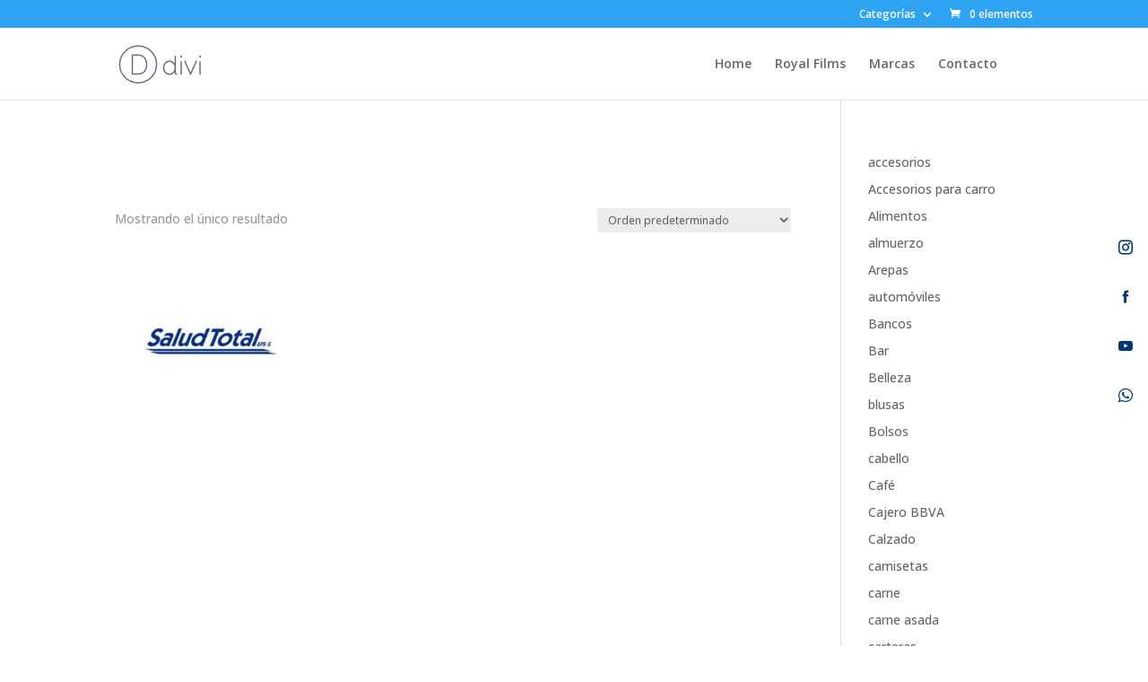

--- FILE ---
content_type: text/css
request_url: https://www.centrocomercialelprogreso.com/wp-content/et-cache/24/et-core-unified-cpt-deferred-24.min.css?ver=1763513929
body_size: 751
content:
div.et_pb_section.et_pb_section_1_tb_footer{background-image:url(https://www.centrocomercialelprogreso.com/wp-content/uploads/2021/07/Recurso-10-1.png)!important}.et_pb_section_1_tb_footer.et_pb_section{padding-top:2px;padding-bottom:16px}.et_pb_row_2_tb_footer,body #page-container .et-db #et-boc .et-l .et_pb_row_2_tb_footer.et_pb_row,body.et_pb_pagebuilder_layout.single #page-container #et-boc .et-l .et_pb_row_2_tb_footer.et_pb_row,body.et_pb_pagebuilder_layout.single.et_full_width_page #page-container #et-boc .et-l .et_pb_row_2_tb_footer.et_pb_row,.et_pb_row_4_tb_footer,body #page-container .et-db #et-boc .et-l .et_pb_row_4_tb_footer.et_pb_row,body.et_pb_pagebuilder_layout.single #page-container #et-boc .et-l .et_pb_row_4_tb_footer.et_pb_row,body.et_pb_pagebuilder_layout.single.et_full_width_page #page-container #et-boc .et-l .et_pb_row_4_tb_footer.et_pb_row{width:71%;max-width:1920px}.et_pb_column_8_tb_footer{width:400px!important}.et_pb_image_1_tb_footer{text-align:left;margin-left:0}.et_pb_blurb_0_tb_footer.et_pb_blurb{font-family:'Lato',Helvetica,Arial,Lucida,sans-serif;font-size:19px;margin-bottom:7px!important}.et_pb_blurb_0_tb_footer .et_pb_main_blurb_image .et_pb_image_wrap,.et_pb_blurb_1_tb_footer .et_pb_main_blurb_image .et_pb_image_wrap,.et_pb_blurb_2_tb_footer .et_pb_main_blurb_image .et_pb_image_wrap{max-width:94%}.et_pb_blurb_1_tb_footer.et_pb_blurb{font-family:'Lato',Helvetica,Arial,Lucida,sans-serif;font-size:18px;margin-bottom:16px!important}.et_pb_blurb_2_tb_footer.et_pb_blurb{font-family:'Lato',Helvetica,Arial,Lucida,sans-serif;font-size:18px}.et_pb_column_9_tb_footer{width:200px!important}.et_pb_text_2_tb_footer.et_pb_text,.et_pb_text_3_tb_footer.et_pb_text,.et_pb_text_4_tb_footer.et_pb_text,.et_pb_text_5_tb_footer.et_pb_text,.et_pb_text_6_tb_footer.et_pb_text{color:#FFFFFF!important}.et_pb_text_2_tb_footer{font-family:'Lato',Helvetica,Arial,Lucida,sans-serif;font-weight:300;font-size:19px;min-height:17.2px;margin-bottom:15px!important}.et_pb_text_3_tb_footer,.et_pb_text_4_tb_footer,.et_pb_text_5_tb_footer{font-family:'Lato',Helvetica,Arial,Lucida,sans-serif;font-size:19px;margin-bottom:3px!important}.et_pb_column_10_tb_footer{width:200px!important}.et_pb_text_6_tb_footer{font-family:'Lato',Helvetica,Arial,Lucida,sans-serif;font-weight:300;font-size:19px;min-height:17.2px;margin-top:66px!important;margin-bottom:15px!important}.et_pb_social_media_follow .et_pb_social_media_follow_network_0_tb_footer.et_pb_social_icon .icon:before,.et_pb_social_media_follow .et_pb_social_media_follow_network_1_tb_footer.et_pb_social_icon .icon:before,.et_pb_social_media_follow .et_pb_social_media_follow_network_2_tb_footer.et_pb_social_icon .icon:before{color:#003773}ul.et_pb_social_media_follow_0_tb_footer a.icon{border-radius:19px 19px 19px 19px}.et_pb_text_7_tb_footer{line-height:1em;line-height:1em}.et_pb_text_7_tb_footer a{font-family:'Lato',Helvetica,Arial,Lucida,sans-serif;font-size:13.9px}.et_pb_text_7_tb_footer h2{font-family:'Lato',Helvetica,Arial,Lucida,sans-serif;font-size:14px}.et_pb_row_4_tb_footer.et_pb_row{padding-top:14px!important;padding-bottom:0px!important;padding-top:14px;padding-bottom:0px}.et_pb_divider_0_tb_footer{padding-bottom:0px;margin-bottom:1px!important}.et_pb_divider_0_tb_footer:before{border-top-color:#FFFFFF;border-top-width:2px;width:auto;top:0px;right:0px;left:0px}.et_pb_row_5_tb_footer.et_pb_row{padding-top:0px!important;padding-bottom:0px!important;margin-right:auto!important;margin-bottom:20px!important;margin-left:auto!important;padding-top:0px;padding-bottom:0px}.et_pb_text_8_tb_footer,.et_pb_text_9_tb_footer{font-family:'Varela Round',Helvetica,Arial,Lucida,sans-serif}.et_pb_social_media_follow_network_0_tb_footer a.icon,.et_pb_social_media_follow_network_1_tb_footer a.icon,.et_pb_social_media_follow_network_2_tb_footer a.icon{background-color:#FFFFFF!important}@media only screen and (min-width:981px){.et_pb_image_1_tb_footer{width:47%}}@media only screen and (max-width:980px){.et_pb_image_1_tb_footer .et_pb_image_wrap img{width:auto}.et_pb_text_6_tb_footer{margin-top:0px!important;margin-bottom:10px!important}}@media only screen and (max-width:767px){.et_pb_image_1_tb_footer{width:54%}.et_pb_image_1_tb_footer .et_pb_image_wrap img{width:auto}}